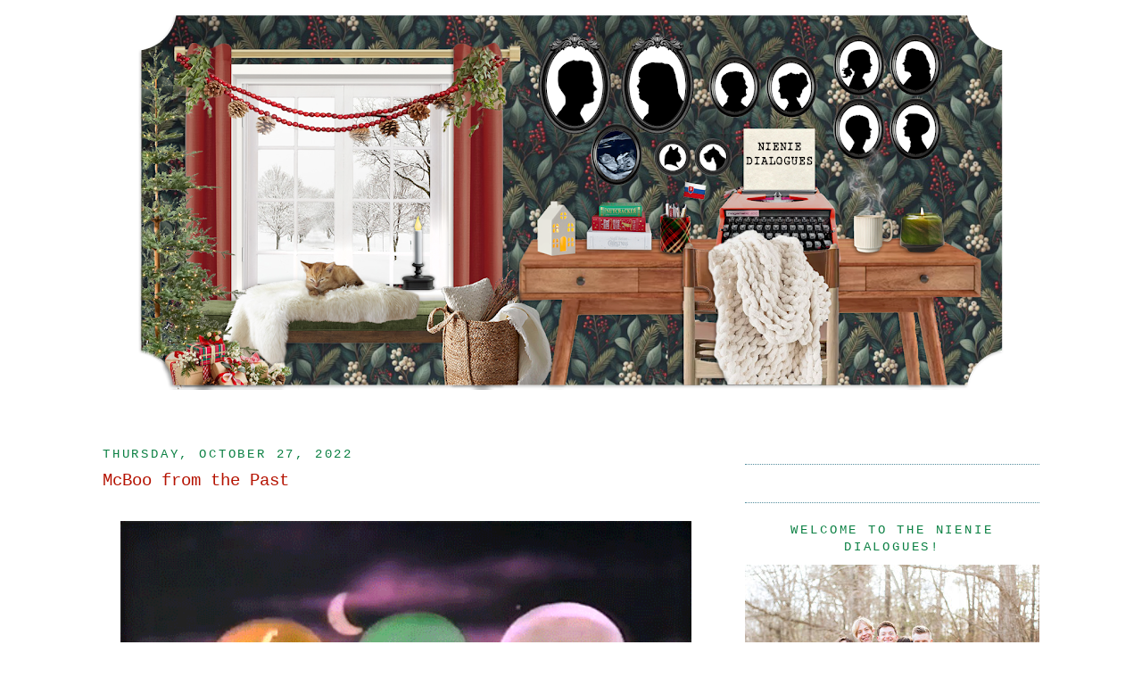

--- FILE ---
content_type: text/html; charset=UTF-8
request_url: https://www.nieniedialogues.com/2022/10/mcboo-from-past.html
body_size: 15970
content:
<!DOCTYPE html>
<html dir='ltr' xmlns='//www.w3.org/1999/xhtml' xmlns:b='//www.google.com/2005/gml/b' xmlns:data='//www.google.com/2005/gml/data' xmlns:expr='//www.google.com/2005/gml/expr'>
<head>
<link href='https://www.blogger.com/static/v1/widgets/2944754296-widget_css_bundle.css' rel='stylesheet' type='text/css'/>
<meta content='text/html; charset=UTF-8' http-equiv='Content-Type'/>
<meta content='blogger' name='generator'/>
<link href='https://www.nieniedialogues.com/favicon.ico' rel='icon' type='image/x-icon'/>
<link href='https://www.nieniedialogues.com/2022/10/mcboo-from-past.html' rel='canonical'/>
<link rel="alternate" type="application/atom+xml" title="NieNie Dialogues - Atom" href="https://www.nieniedialogues.com/feeds/posts/default" />
<link rel="alternate" type="application/rss+xml" title="NieNie Dialogues - RSS" href="https://www.nieniedialogues.com/feeds/posts/default?alt=rss" />
<link rel="service.post" type="application/atom+xml" title="NieNie Dialogues - Atom" href="https://www.blogger.com/feeds/16611152/posts/default" />

<link rel="alternate" type="application/atom+xml" title="NieNie Dialogues - Atom" href="https://www.nieniedialogues.com/feeds/5731013616672444153/comments/default" />
<!--Can't find substitution for tag [blog.ieCssRetrofitLinks]-->
<link href='https://blogger.googleusercontent.com/img/b/R29vZ2xl/AVvXsEgzl0klhcxX2BupQcNVBA9XLEEeTWc-_n4Etck_hIieYin00yLAcpQ5efnXS73lS1VIBk4kS0TZq3ScWnSQBJQKBqoxqVwzZJG1OZCdcpMTiAs0eFYgX4-1ZcwX9Xi0Fwyt8k1CCnPc2CNqGtkNBZzoXOu09bjob7ShKlQZPe4dHr1zudFtRA/w640-h480/tumblr_57898a648447a198119b9e414037cf04_58497be3_500.gif' rel='image_src'/>
<meta content='https://www.nieniedialogues.com/2022/10/mcboo-from-past.html' property='og:url'/>
<meta content='McBoo from the Past' property='og:title'/>
<meta content=' Christian and I have been known to spend hours watching   80&#39;s Halloween commercials on YouTube.   I remember so fondly watching them live ...' property='og:description'/>
<meta content='https://blogger.googleusercontent.com/img/b/R29vZ2xl/AVvXsEgzl0klhcxX2BupQcNVBA9XLEEeTWc-_n4Etck_hIieYin00yLAcpQ5efnXS73lS1VIBk4kS0TZq3ScWnSQBJQKBqoxqVwzZJG1OZCdcpMTiAs0eFYgX4-1ZcwX9Xi0Fwyt8k1CCnPc2CNqGtkNBZzoXOu09bjob7ShKlQZPe4dHr1zudFtRA/w1200-h630-p-k-no-nu/tumblr_57898a648447a198119b9e414037cf04_58497be3_500.gif' property='og:image'/>
<title>
NieNie Dialogues: McBoo from the Past
</title>
<link href='//lyndsayjohnson.webs.com/stephaniefavicon.ico' rel='shortcut icon' type='image/vnd.microsoft.icon'/>
<style type='text/css'>@font-face{font-family:'Syncopate';font-style:normal;font-weight:400;font-display:swap;src:url(//fonts.gstatic.com/s/syncopate/v24/pe0sMIuPIYBCpEV5eFdCBfe6.ttf)format('truetype');}</style>
<style id='page-skin-1' type='text/css'><!--
/*
-----------------------------------------------
Blogger Template Style
Name:     Minima
Designer: Douglas Bowman
URL:      www.stopdesign.com
Date:     26 Feb 2004
Updated by: Blogger Team
----------------------------------------------- */
/* Variable definitions
====================
<Variable name="bgcolor" description="Page Background Color"
type="color" default="#fff">
<Variable name="textcolor" description="Text Color"
type="color" default="#333">
<Variable name="linkcolor" description="Link Color"
type="color" default="#58a">
<Variable name="pagetitlecolor" description="Blog Title Color"
type="color" default="#666">
<Variable name="descriptioncolor" description="Blog Description Color"
type="color" default="#999">
<Variable name="titlecolor" description="Post Title Color"
type="color" default="#c60">
<Variable name="bordercolor" description="Border Color"
type="color" default="#ccc">
<Variable name="sidebarcolor" description="Sidebar Title Color"
type="color" default="#999">
<Variable name="sidebartextcolor" description="Sidebar Text Color"
type="color" default="#666">
<Variable name="visitedlinkcolor" description="Visited Link Color"
type="color" default="#999">
<Variable name="bodyfont" description="Text Font"
type="font" default="normal normal 100% Georgia, Serif">
<Variable name="headerfont" description="Sidebar Title Font"
type="font"
default="normal normal 78% 'Trebuchet MS',Trebuchet,Arial,Verdana,Sans-serif">
<Variable name="pagetitlefont" description="Blog Title Font"
type="font"
default="normal normal 200% Georgia, Serif">
<Variable name="descriptionfont" description="Blog Description Font"
type="font"
default="normal normal 78% 'Trebuchet MS', Trebuchet, Arial, Verdana, Sans-serif">
<Variable name="postfooterfont" description="Post Footer Font"
type="font"
default="normal normal 78% 'Trebuchet MS', Trebuchet, Arial, Verdana, Sans-serif">
<Variable name="startSide" description="Side where text starts in blog language"
type="automatic" default="left">
<Variable name="endSide" description="Side where text ends in blog language"
type="automatic" default="right">
*/
/* Use this with templates/template-twocol.html */
body {
margin:0;
color:#111111;
font:x-small Georgia Serif;
font-size/* */:/**/small;
font-size: /**/small;
text-align: center;
}
a:link {
color:#F4A900;
text-decoration:none;
}
a:visited {
color:#00b512;
text-decoration:none;
}
a:hover {
color:#B51200;
text-decoration:underline;
}
a img {
border-width:0;
}
/* Header
-----------------------------------------------
*/
#header-wrapper {
width:1000px;
margin:-5px auto 0px;
border:0px solid #ffffff;
}
#header-inner {
background-position: center;
margin-left: auto;
margin-right: auto;
}
#header {
margin: 10px;
border: 0px solid #ffffff;
text-align: center;
color:#e67c73;
}
#header h1 {
margin:0px 0px 0;
padding:0px 0px .25em;
line-height:1.2em;
text-transform:uppercase;
letter-spacing:.2em;
font: normal normal 150px Syncopate;
}
#header a {
color:#e67c73;
text-decoration:none;
}
#header a:hover {
color:#e67c73;
}
#header .description {
margin:0 0px 0px;
padding:0 0px 0px;
max-width:700px;
text-transform:uppercase;
letter-spacing:.2em;
line-height: 1.4em;
font: normal normal 105% Courier, monospace;
color: #B51200;
}
#header img {
margin-left: auto;
margin-right: auto;
}
/* Outer-Wrapper
----------------------------------------------- */
#outer-wrapper {
width: 1050px;
margin:0 auto;
padding:5px;
text-align:left;
font: normal normal 107% Courier, monospace;
}
#main-wrapper {
width: 680px;
float: left;
word-wrap: break-word; /* fix for long text breaking sidebar float in IE */
overflow: hidden;     /* fix for long non-text content breaking IE sidebar float */
}
#sidebar-wrapper {
text-align:center;
width: 330px;
float: right;
word-wrap: break-word; /* fix for long text breaking sidebar float in IE */
overflow: hidden;      /* fix for long non-text content breaking IE sidebar float */
}
/* Headings
----------------------------------------------- */
h2 {
margin:1.5em 0 .75em;
font:normal normal 101% Courier, monospace;
line-height: 1.4em;
text-transform:uppercase;
letter-spacing:.2em;
color:#0B8043;
}
/* Posts
-----------------------------------------------
*/
h2.date-header {
margin:1.5em 0 .5em;
}
.post {
margin:.5em 0 1.5em;
border-bottom:1px dotted #ffffff;
padding-bottom:1.5em;
}
.post h3 {
margin:.25em 0 0;
padding:0 0 4px;
font-size:140%;
font-weight:normal;
line-height:1.4em;
color:#B51200;
}
.post h3 a, .post h3 a:visited, .post h3 strong {
display:block;
text-decoration:none;
color:#B51200;
font-weight:normal;
}
.post h3 strong, .post h3 a:hover {
color:#111111;
}
.post-body {
margin:0 0 .75em;
line-height:1.6em;
}
.post-body blockquote {
line-height:1.3em;
}
.post-footer {
margin: .75em 0;
color:#0B8043;
text-transform:uppercase;
letter-spacing:.1em;
font: normal normal 100% 'Courier New', Courier, FreeMono, monospace;
line-height: 1.4em;
}
.comment-link {
margin-left:.6em;
}
.post img {
padding:4px;
border:1px solid #ffffff;
}
.post blockquote {
margin:1em 20px;
}
.post blockquote p {
margin:.75em 0;
}
/* Comments
----------------------------------------------- */
#comments h4 {
margin:1em 0;
font-weight: bold;
line-height: 1.4em;
text-transform:uppercase;
letter-spacing:.2em;
color: #0B8043;
}
#comments-block {
margin:1em 0 1.5em;
line-height:1.6em;
}
#comments-block .comment-author {
margin:.5em 0;
}
#comments-block .comment-body {
margin:.25em 0 0;
}
#comments-block .comment-footer {
margin:-.25em 0 2em;
line-height: 1.4em;
text-transform:uppercase;
letter-spacing:.1em;
}
#comments-block .comment-body p {
margin:0 0 .75em;
}
.deleted-comment {
font-style:italic;
color:gray;
}
#blog-pager-newer-link {
float: left;
}
#blog-pager-older-link {
float: right;
}
#blog-pager {
text-align: center;
}
.feed-links {
clear: both;
line-height: 2.5em;
}
/* Sidebar Content
----------------------------------------------- */
.sidebar {
color: #800341;
line-height: 1.5em;
}
.sidebar ul {
list-style:none;
margin:0 0 0;
padding:0 0 0;
}
.sidebar li {
margin:0;
padding-top:0;
padding-right:0;
padding-bottom:.25em;
padding-left:15px;
text-indent:-15px;
line-height:1.5em;
}
.sidebar .widget, .main .widget {
border-bottom:1px dotted #558d9e;
margin:0 0 1.5em;
padding:0 0 1.5em;
}
.main .Blog {
border-bottom-width: 0;
}
#left-split {
width: 160px;
float: left;}
#right-split {
width: 160px;
float: right;
margin-top: 8px;}
#blogherads_div, #blogherads_div a {word-wrap: normal !important;}
/* Profile
----------------------------------------------- */
.profile-img {
float: left;
margin-top: 0;
margin-right: 5px;
margin-bottom: 5px;
margin-left: 0;
padding: 4px;
border: 1px solid #ffffff;
}
.profile-data {
margin:0;
text-transform:uppercase;
letter-spacing:.1em;
font: normal normal 100% 'Courier New', Courier, FreeMono, monospace;
color: #0B8043;
font-weight: bold;
line-height: 1.6em;
}
.profile-datablock {
margin:.5em 0 .5em;
}
.profile-textblock {
margin: 0.5em 0;
line-height: 1.6em;
}
.profile-link {
font: normal normal 100% 'Courier New', Courier, FreeMono, monospace;
text-transform: uppercase;
letter-spacing: .1em;
}
/* Footer
----------------------------------------------- */
#footer {
width:990px;
clear:both;
margin:0 auto;
padding-top:15px;
line-height: 1.6em;
text-transform:uppercase;
letter-spacing:.1em;
text-align: center;
}

--></style>
<link href='//stephanienielson.webs.com/sifr.css' media='all' rel='stylesheet' type='text/css'/>
<script src='//stephanienielson.webs.com/sifr.js' type='text/javascript'></script>
<script src='//stephanienielson.webs.com/blogger-sifr.js' type='text/javascript'></script>
<script type='text/javascript'>
  var blogherads = blogherads || {};
  blogherads.adq = blogherads.adq || [];
  (function(d) {
    var bhads = d.createElement('script');
    bhads.async = true; bhads.type = 'text/javascript';
    bhads.src = '//ads.blogherads.com/68/6890/header.js';
    var node = d.getElementsByTagName('script')[0];
    node.parentNode.insertBefore(bhads, node);
  })(document);
</script>
<link href='https://www.blogger.com/dyn-css/authorization.css?targetBlogID=16611152&amp;zx=8d202ffd-89b8-4097-b27d-0312fbb9a4a5' media='none' onload='if(media!=&#39;all&#39;)media=&#39;all&#39;' rel='stylesheet'/><noscript><link href='https://www.blogger.com/dyn-css/authorization.css?targetBlogID=16611152&amp;zx=8d202ffd-89b8-4097-b27d-0312fbb9a4a5' rel='stylesheet'/></noscript>
<meta name='google-adsense-platform-account' content='ca-host-pub-1556223355139109'/>
<meta name='google-adsense-platform-domain' content='blogspot.com'/>

</head>
<body>
<div class='navbar section' id='navbar'><div class='widget Navbar' data-version='1' id='Navbar1'><script type="text/javascript">
    function setAttributeOnload(object, attribute, val) {
      if(window.addEventListener) {
        window.addEventListener('load',
          function(){ object[attribute] = val; }, false);
      } else {
        window.attachEvent('onload', function(){ object[attribute] = val; });
      }
    }
  </script>
<div id="navbar-iframe-container"></div>
<script type="text/javascript" src="https://apis.google.com/js/platform.js"></script>
<script type="text/javascript">
      gapi.load("gapi.iframes:gapi.iframes.style.bubble", function() {
        if (gapi.iframes && gapi.iframes.getContext) {
          gapi.iframes.getContext().openChild({
              url: 'https://www.blogger.com/navbar/16611152?po\x3d5731013616672444153\x26origin\x3dhttps://www.nieniedialogues.com',
              where: document.getElementById("navbar-iframe-container"),
              id: "navbar-iframe"
          });
        }
      });
    </script><script type="text/javascript">
(function() {
var script = document.createElement('script');
script.type = 'text/javascript';
script.src = '//pagead2.googlesyndication.com/pagead/js/google_top_exp.js';
var head = document.getElementsByTagName('head')[0];
if (head) {
head.appendChild(script);
}})();
</script>
</div></div>
<div id='outer-wrapper'>
<div id='wrap2'>
<!-- skip links for text browsers -->
<span id='skiplinks' style='display:none;'>
<a href='#main'>
            skip to main 
          </a>
          |
          <a href='#sidebar'>
            skip to sidebar
          </a>
</span>
<div id='header-wrapper'>
<div class='header section' id='header'><div class='widget Header' data-version='1' id='Header1'>
<div id='header-inner'>
<a href='https://www.nieniedialogues.com/' style='display: block'>
<img alt='NieNie Dialogues' height='427px; ' id='Header1_headerimg' src='https://blogger.googleusercontent.com/img/a/AVvXsEhZyYKhfwBeES_sY5NRv9OBJZsuvj4f2hIqRi6aaFTQZWc2ONLnyWB86qgKQ9yv_9H686tkcvPcRiERJNMc6Bj0RBatiTnkvDlMWYqrqbRo0ac65GAKPQ-uepD2E5_AKaakfZC0vdaODY4KSPTwo9Ja3GYhV1mCJIqYYpDuc8ld5ltt0B1EgE6CeQ=s980' style='display: block' width='980px; '/>
</a>
</div>
</div></div>
</div>
<div id='content-wrapper'>
<div id='crosscol-wrapper' style='text-align:center'>
<div class='crosscol section' id='crosscol'><div class='widget HTML' data-version='1' id='HTML4'>
<div class='widget-content'>
<div align="center">
<!-- BLOGHER ADS Begin 728x90 ad -->
<div id="skm-ad-banner-1"></div>
<script type="text/javascript">
  blogherads.adq.push(['banner', 'skm-ad-banner-1']);
</script>
<!-- BLOGHER ADS End 728x90 ad -->
</div>
<br />
<br />
</div>
<div class='clear'></div>
</div></div>
</div>
<div id='main-wrapper'>
<div class='main section' id='main'><div class='widget Blog' data-version='1' id='Blog1'>
<div class='blog-posts hfeed'>
<!--Can't find substitution for tag [defaultAdStart]-->

                          <div class="date-outer">
                        
<h2 class='date-header'>
<span>
Thursday, October 27, 2022
</span>
</h2>

                          <div class="date-posts">
                        
<div class='post-outer'>
<div class='post hentry'>
<a name='5731013616672444153'></a>
<h3 class='post-title entry-title'>
<a href='https://www.nieniedialogues.com/2022/10/mcboo-from-past.html'>
McBoo from the Past
</a>
</h3>
<div class='post-header-line-1'></div>
<div class='post-body entry-content'>
<div class="separator" style="clear: both; text-align: center;"><br /></div><div class="separator" style="clear: both; text-align: center;"><a href="https://blogger.googleusercontent.com/img/b/R29vZ2xl/AVvXsEgzl0klhcxX2BupQcNVBA9XLEEeTWc-_n4Etck_hIieYin00yLAcpQ5efnXS73lS1VIBk4kS0TZq3ScWnSQBJQKBqoxqVwzZJG1OZCdcpMTiAs0eFYgX4-1ZcwX9Xi0Fwyt8k1CCnPc2CNqGtkNBZzoXOu09bjob7ShKlQZPe4dHr1zudFtRA/s500/tumblr_57898a648447a198119b9e414037cf04_58497be3_500.gif" style="margin-left: 1em; margin-right: 1em;"><img border="0" data-original-height="375" data-original-width="500" height="480" src="https://blogger.googleusercontent.com/img/b/R29vZ2xl/AVvXsEgzl0klhcxX2BupQcNVBA9XLEEeTWc-_n4Etck_hIieYin00yLAcpQ5efnXS73lS1VIBk4kS0TZq3ScWnSQBJQKBqoxqVwzZJG1OZCdcpMTiAs0eFYgX4-1ZcwX9Xi0Fwyt8k1CCnPc2CNqGtkNBZzoXOu09bjob7ShKlQZPe4dHr1zudFtRA/w640-h480/tumblr_57898a648447a198119b9e414037cf04_58497be3_500.gif" width="640" /></a></div><div style="text-align: center;"><br /></div><div style="text-align: center;">&nbsp;Christian and I have been known to spend hours watching</div><div style="text-align: center;">&nbsp; <a href="https://www.youtube.com/watch?v=gmzI9Y4IoFU">80's Halloween commercials </a>on YouTube.&nbsp;&nbsp;</div><div style="text-align: center;">I remember so fondly watching them live with my family&nbsp;</div><div style="text-align: center;">surrounding the TV- probably watching some Disney special.</div><div style="text-align: center;">But that was back when families watched TV together,&nbsp;</div><div style="text-align: center;">commercials and all.</div><div style="text-align: center;"><br /></div><div style="text-align: center;">Then recently, I read an article that Mcdonald's was bringing back their&nbsp;</div><div style="text-align: center;">BOO BUCKETS this Halloween, and I was super excited!</div><div style="text-align: center;">Long ago, I remember going to Mcdonald's and sitting in the back seat&nbsp;</div><div style="text-align: center;">of our Suburban while Mom ordered about 40 boo buckets</div><div style="text-align: center;">for my family and cousins.</div><div style="text-align: center;"><a href="https://blogger.googleusercontent.com/img/b/R29vZ2xl/AVvXsEhrLGNHh7qTqAryYKO829bE2QDBFwcF6mg97ciHS8AQumSbupXvNT8Qi8CWW6WVUjsOl34dU_qD_SoLIA6tuhYdg56aLQCgdKF_TiG4XVE_2dHWc0_EXJPASgZ7P8wl-dTMLqpCine5DckgjOoTnuETWDxnwZ7RyRflHIa2Fn7vRLudZLuZNA/s732/KQvKSxxJRk-pYKQ6DskImA.jpg" style="margin-left: 1em; margin-right: 1em;"><img border="0" data-original-height="732" data-original-width="549" height="400" src="https://blogger.googleusercontent.com/img/b/R29vZ2xl/AVvXsEhrLGNHh7qTqAryYKO829bE2QDBFwcF6mg97ciHS8AQumSbupXvNT8Qi8CWW6WVUjsOl34dU_qD_SoLIA6tuhYdg56aLQCgdKF_TiG4XVE_2dHWc0_EXJPASgZ7P8wl-dTMLqpCine5DckgjOoTnuETWDxnwZ7RyRflHIa2Fn7vRLudZLuZNA/w300-h400/KQvKSxxJRk-pYKQ6DskImA.jpg" width="300" /></a><a href="https://blogger.googleusercontent.com/img/b/R29vZ2xl/AVvXsEg0y-MOc8f1-QegJ3AJKuBhWO5FATmJugJwYs0xc6q_f92oNxngFvTTgGLwsfr0WF2tGWB2yx9R8hxn2-e1xR5o5Xq0fOJZ2v95lEQYAFfeyIp3LtQYlKHCJki89ds6PpKuRzuaFyjJVtrkflV8bKsksbM_xe5s53ApLJUAqzBk4d-R8Qppcw/s732/Py-HUKoGQFC4WrKsrilMag.jpg" style="margin-left: 1em; margin-right: 1em;"><img border="0" data-original-height="732" data-original-width="549" height="400" src="https://blogger.googleusercontent.com/img/b/R29vZ2xl/AVvXsEg0y-MOc8f1-QegJ3AJKuBhWO5FATmJugJwYs0xc6q_f92oNxngFvTTgGLwsfr0WF2tGWB2yx9R8hxn2-e1xR5o5Xq0fOJZ2v95lEQYAFfeyIp3LtQYlKHCJki89ds6PpKuRzuaFyjJVtrkflV8bKsksbM_xe5s53ApLJUAqzBk4d-R8Qppcw/w300-h400/Py-HUKoGQFC4WrKsrilMag.jpg" width="300" /></a></div><div style="text-align: center;">I told Mr. Nielson I wanted a Boo Bucket for old times' sake.</div><div style="text-align: center;">And today he took me!</div><div style="text-align: center;">We asked if we could substitute another order of fries instead</div><div style="text-align: center;">of the hamburger/nuggets since, you know, we don't eat meat.</div><div style="text-align: center;">They said no, which is stupid, but whatever.</div><div style="text-align: center;">I ate the fries from the book bucket and reveled in the memories,</div><div style="text-align: center;">except the buckets weren't quite what they used to be...but nothing really is.</div><div style="text-align: center;">Then we drove to the dump to unload some trash.</div><div style="text-align: center;">Since we live in the country, we have to take all our garbage to&nbsp;</div><div style="text-align: center;">the dump instead of a garbage service coming to the house.</div><div style="text-align: center;">Then we gave the burger to the man who was working at the dump</div><div style="text-align: center;">&nbsp;and he was super excited to eat it.</div><div style="text-align: center;">So that worked out great.</div><div style="text-align: center;">It was a BOOtiful day.</div><div style="text-align: center;"><br /></div><div style="text-align: center;"><br /></div><div style="text-align: center;"><br /></div><div style="text-align: center;"><br /></div>
<div style='clear: both;'></div>
</div>
<div class='post-footer'>
<div class='post-footer-line post-footer-line-1'>
<span class='post-author vcard'>
Posted by
<span class='fn'>
Stephanie Aurora Clark Nielson
</span>
</span>
<span class='post-comment-link'>
</span>
</div>
<div class='post-footer-line post-footer-line-2'>
<span class='post-icons'>
<span class='item-control blog-admin pid-2125101578'>
<a href='https://www.blogger.com/post-edit.g?blogID=16611152&postID=5731013616672444153&from=pencil' title='Edit Post'>
<img alt='' class='icon-action' height='18' src='//img2.blogblog.com/img/icon18_edit_allbkg.gif' width='18'/>
</a>
</span>
</span>
<span class='post-labels'>
</span>
</div>
<div class='post-footer-line post-footer-line-3'></div>
</div>
</div>
<div class='comments' id='comments'>
<a name='comments'></a>
<div id='backlinks-container'>
<div id='Blog1_backlinks-container'>
</div>
</div>
</div>
</div>

                        </div></div>
                      
<!--Can't find substitution for tag [adEnd]-->
</div>
<div class='blog-pager' id='blog-pager'>
<span id='blog-pager-newer-link'>
<a class='blog-pager-newer-link' href='https://www.nieniedialogues.com/2022/10/a-poem-for-october.html' id='Blog1_blog-pager-newer-link' title='Newer Post'>
Newer Post
</a>
</span>
<span id='blog-pager-older-link'>
<a class='blog-pager-older-link' href='https://www.nieniedialogues.com/2022/10/my-favorite-day-in-north-carolina.html' id='Blog1_blog-pager-older-link' title='Older Post'>
Older Post
</a>
</span>
<a class='home-link' href='https://www.nieniedialogues.com/'>
Home
</a>
</div>
<div class='clear'></div>
<div class='post-feeds'>
</div>
</div><div class='widget HTML' data-version='1' id='HTML2'>
<div class='widget-content'>
<a href="//www.addthis.com/bookmark.php" target="_blank" onclick="window.open('//www.addthis.com/bookmark.php?wt=nw&pub=nienie&amp;url='+encodeURIComponent(location.href)+'&amp;title='+encodeURIComponent(document.title), 'addthis', 'scrollbars=yes,menubar=no,width=620,height=520,resizable=yes,toolbar=no,location=no,status=no,screenX=200,screenY=100,left=200,top=100'); return false;" title="Bookmark and Share"><img border="0" width="83" alt="Bookmark and Share" src="//s9.addthis.com/button0-bm.gif" height="16" /></a>
</div>
<div class='clear'></div>
</div></div>
</div>
<div id='sidebar-wrapper'>
<div class='sidebar section' id='sidebar'><div class='widget HTML' data-version='1' id='HTML29'>
<div class='widget-content'>
<br />

<!-- BLOGHER ADS Begin 300x600 ad -->
<div id="skm-ad-flexrec-1"></div>
<script type="text/javascript">
  blogherads.adq.push(['flexrec', 'skm-ad-flexrec-1']);
</script>
<!-- BLOGHER ADS End 300x600 ad -->
</div>
<div class='clear'></div>
</div><div class='widget HTML' data-version='1' id='HTML13'>
<div class='widget-content'>
<!-- BLOGHER 300x250 Supplemental Ad -->
<div id="blogherads-middle1"></div>
<script type="text/javascript">   
  blogherads.adq.push(['Middle1', 'blogherads-middle1']);
</script>
<!-- End 300x250 Supplemental Ad -->
</div>
<div class='clear'></div>
</div><div class='widget Image' data-version='1' id='Image6'>
<h2>Welcome to the NieNie Dialogues!</h2>
<div class='widget-content'>
<a href='www.nieniedialogues.com'>
<img alt='Welcome to the NieNie Dialogues!' height='236' id='Image6_img' src='https://blogger.googleusercontent.com/img/a/AVvXsEgbVop2S_74L8RBnByOL3UdAbH5LKVYJxGwginBfLPv-KrJu_PLyF9BA80hxb5OXX85bw9SgLsL2gBer-8eeGfJsz-zDwyCUUDHwD5ALPuUdKlNhy1GubLspqgoZaA-OSn883s7eg5ZERSFUiVEiKObBrS7iBgnN_m5L_jzOT5-TDx4F3DkPGqJsA=s330' width='330'/>
</a>
<br/>
<span class='caption'>Hi, I'm StephaNIE NIElson.  This is my family:</span>
</div>
<div class='clear'></div>
</div><div class='widget Image' data-version='1' id='Image8'>
<h2>Claire + Nate</h2>
<div class='widget-content'>
<a href='//'>
<img alt='Claire + Nate' height='220' id='Image8_img' src='https://blogger.googleusercontent.com/img/a/AVvXsEjb2APWsIECz4F7YRxey0QZcaeGNaANi3kmzXO35ydmu5E7vfZXg9Kq2iwgEm7j_VlJw1Pqg91fVkKX7Bl0CC4N9MQx8EvXYIqYypKV1NIcLjqoNnHv75mD7b6VGPdpxWPDkXWfst-Ww_Xr38HY3sCNhM7kliiDB67s4rMtu4MKIn-xUMc77_RBhA=s330' width='330'/>
</a>
<br/>
<span class='caption'>Married July 5th, 2025</span>
</div>
<div class='clear'></div>
</div><div class='widget Image' data-version='1' id='Image9'>
<h2>Jane Bronwyn, 22</h2>
<div class='widget-content'>
<img alt='Jane Bronwyn, 22' height='495' id='Image9_img' src='https://blogger.googleusercontent.com/img/a/AVvXsEiq0WpactK0KKzYZohi2h55GO7g4bx-kQZfdJoIIzCsPXbC03z_rLldMxXTrKJlksWetpuBieyQGfKG7UQ1Tp5yosHzImPmU-7QAy24lKusBVtnSCn3sP5uVRI4Jtcp2zgq8_AX09iC98_mtRFCH5x1L5-g_2KYag0sZlANu_worGonoBgjoju6EA=s495' width='330'/>
<br/>
<span class='caption'>Barre3 Studio Manager & Studying Business at BYU </span>
</div>
<div class='clear'></div>
</div><div class='widget Image' data-version='1' id='Image11'>
<h2>Oliver Christian, 20</h2>
<div class='widget-content'>
<img alt='Oliver Christian, 20' height='462' id='Image11_img' src='https://blogger.googleusercontent.com/img/a/AVvXsEggfAV-vWy6J4TXbmRnIOHJxMSkd_SNm5OYIGBsWBccM9zHtOB0SefxSagQeTQx5KgtLD4CeUaiUPa4405aGQ_ATyYgIkeYUP7tJCLLXshA-LudKqGc0NECYcLZFsUZDfGO84dL5qbqWpHN_OzWEAwJVnW4ikdx4FTABNO69JsokNBB08Rgs7HTnA=s462' width='330'/>
<br/>
<span class='caption'>BYU-Idaho</span>
</div>
<div class='clear'></div>
</div><div class='widget Image' data-version='1' id='Image12'>
<h2>Nicholas "Gigs" Jones, 19</h2>
<div class='widget-content'>
<a href='//'>
<img alt='Nicholas "Gigs" Jones, 19' height='248' id='Image12_img' src='https://blogger.googleusercontent.com/img/a/AVvXsEjvKmPIDY3CcNZTH6p-hXvM5xG2IihSN689GdR76-jb8YwoEGUSc0ib2Mrf0edVjLUWyua3NpTQHhQhGR9PAfVFQbKFw8Fqg5WaBWeH9HPWMg1UDpvUBPNwpiaKbBIrOVq_k5bdeCScF7G7YOJaB1NDArgOj1EA6fxSTUMffp0jZm4W66eBQ5m1fA=s330' width='330'/>
</a>
<br/>
<span class='caption'>Serving a two year mission in the Czech/Slovak area </span>
</div>
<div class='clear'></div>
</div><div class='widget Image' data-version='1' id='Image13'>
<h2>Charlotte Christiansdatter, 13</h2>
<div class='widget-content'>
<a href='//'>
<img alt='Charlotte Christiansdatter, 13' height='501' id='Image13_img' src='https://blogger.googleusercontent.com/img/a/AVvXsEjWj6byvi7B83uTd5qs0xMgGL0eKUXpQk9nVtNqVmx_HJI4evsXUmZ6uGy7MC1EoaQtoAp42xLsd2MhQvthmDaWkmCPeM4KsTi682eTzfjE5zJWNjcx-KtdVX2FLyKatEqREi4DgBl3HZTPe-cSo1LnAbFWLJHHSi7c11rYCAzHIss1DFYWutvh7Q=s501' width='330'/>
</a>
<br/>
<span class='caption'>8th Grade</span>
</div>
<div class='clear'></div>
</div><div class='widget Image' data-version='1' id='Image10'>
<h2>Nielson Baby Girl</h2>
<div class='widget-content'>
<img alt='Nielson Baby Girl' height='228' id='Image10_img' src='https://blogger.googleusercontent.com/img/a/AVvXsEjpk9ygn98HPibH7OJod4UmaMOBUA1CHU1DcgjD1jVB7GGRYDG0ofLjTgJ7SXMD2unYVXrhlKcQbtHKLsdXE_ySwGCR8wMXFznY6q-VNgKidFN2pljrPt8ygeZFG3IjATi8qAI_zzjYkqEzxwPV_MxT9I7_vLxLFc5ek_O--uHGTKwNaXp0ndwq7Q=s330' width='330'/>
<br/>
<span class='caption'>Coming January 2026</span>
</div>
<div class='clear'></div>
</div><div class='widget Image' data-version='1' id='Image3'>
<h2>Angus, 8</h2>
<div class='widget-content'>
<a href='//'>
<img alt='Angus, 8' height='286' id='Image3_img' src='https://blogger.googleusercontent.com/img/a/AVvXsEhAkddvST1HWTHwBGt5SRDVnA04YxhJITVv-X0Vcj8K1n3Yuq608fWE5f3_0bpAbi8FYEHeRdDZIKE7e5gTMibTYqnqLegWW_WQUG94V2KG5v1Lp_YZxdHqSM7bcRlHEYBN5bGswq2938CH0cxFuCh0bLXlsQXxtOLZU3IDZqf387Iyb9pB8vUeZA=s330' width='330'/>
</a>
<br/>
<span class='caption'>Our Giant Schnauzer</span>
</div>
<div class='clear'></div>
</div><div class='widget Image' data-version='1' id='Image15'>
<h2>Kitty, 1</h2>
<div class='widget-content'>
<img alt='Kitty, 1' height='331' id='Image15_img' src='https://blogger.googleusercontent.com/img/a/AVvXsEh2vVztOkwyV3pUIY0NngvcqKICuxf0bHvgqfwUeGmAIBSpR_STrogmZ1eoclIVaT9eCjF-GQ4D5hPZe2mjLRgu90rRWUm82s_wYWDlnB_53-lU1zlTThSfYkqkFYrGImJCA3jtLUtD62V1BlWqWORHoSf9DKnIBl7aN5p3Qpi1tCDRsJouMwcnkQ=s331' width='330'/>
<br/>
<span class='caption'>The cat we found in the road coming home from church one day.</span>
</div>
<div class='clear'></div>
</div><div class='widget HTML' data-version='1' id='HTML7'>
<h2 class='title'>I'm on Instagram!</h2>
<div class='widget-content'>
<!-- SnapWidget -->
<iframe src="https://snapwidget.com/embed/1089875" class="snapwidget-widget" allowtransparency="true" frameborder="0" scrolling="no" style="border:none; overflow:hidden;  width:315px; height:289.9966666666666px" title="Posts from Instagram"></iframe>
</div>
<div class='clear'></div>
</div><div class='widget Image' data-version='1' id='Image16'>
<h2>Homestead Beef</h2>
<div class='widget-content'>
<a href='https://www.meatsuite.com/farm/homestead-beef-nc/all%20products/R1b4bTYJpHIJNZw1LszEpR94b'>
<img alt='Homestead Beef' height='190' id='Image16_img' src='https://blogger.googleusercontent.com/img/a/AVvXsEgOfSdRJlXMiTI_ONHp6D-lPJFlnQFw2GHn1Ah0LcmlyDcF7vQDGmmTDmEniZItj6woxSJ9fTVbbfdoqsgTaH4_2ecDNU7R4GC8y6QHketh2xxIOiCxzBCEA7hF_ip61PF1UEMcdkIg6lWfOPKh1wM6_fh-CbAmzoikJ4qUV1_lq_6HkPLPCS8g=s330' width='330'/>
</a>
<br/>
<span class='caption'>From our farm to your table!  Order your box!</span>
</div>
<div class='clear'></div>
</div><div class='widget Image' data-version='1' id='Image18'>
<h2>BovIQ</h2>
<div class='widget-content'>
<a href='http://boviq.com.s3-website-us-east-1.amazonaws.com/'>
<img alt='BovIQ' height='63' id='Image18_img' src='https://blogger.googleusercontent.com/img/a/AVvXsEhNlbNGqzUhffiWB6Q1CPP6fTAqJDKWca6T2PjcFm017Px7Ac_wuHoRlH2b7lUCXeSdvTfz2sZZsf5rSlUW6dGJdD05L9zTtGtBnIhliEYV081EJMMPmgEBrqJQUov1eEDvqVtwWSZUAO5zfigGWKFYG3nYPNXJXpfCs5XKO-9GT0CEITxEszoZwg=s330' width='330'/>
</a>
<br/>
<span class='caption'>Christian's mobile app that improves your cattle and the land!</span>
</div>
<div class='clear'></div>
</div><div class='widget Image' data-version='1' id='Image7'>
<h2>A collection of interviews and family videos:</h2>
<div class='widget-content'>
<a href='//nieniedialogues.blogspot.com/2014/01/nies-videos.html'>
<img alt='A collection of interviews and family videos:' height='359' id='Image7_img' src='https://blogger.googleusercontent.com/img/a/AVvXsEgqCHrGWOVucU_uSSNO3vtdkTvUHUgTnbJQKaOOwokpvspkM5AiSNOMgJ_lCnJTngbQ6im45PCUmqEeSCXAUVN3oMrKIJAfhoOJNDZhzkq45luyW1BPbdCH3Gua1MhPB0AS7p-kdi9Y6dLe0LArNIHj-WPQVSBOp8TqC5aoowM1L3dTl2r5sK0o=s359' width='330'/>
</a>
<br/>
</div>
<div class='clear'></div>
</div><div class='widget Image' data-version='1' id='Image4'>
<h2>
Introducing my book, and a NEW YORK TIMES BESTSELLER:
</h2>
<div class='widget-content'>
<a href='//www.amazon.com/gp/product/1401341799/ref=s9_simh_gw_p14_d0_i1?pf_rd_m=ATVPDKIKX0DER&pf_rd_s=center-2&pf_rd_r=15MF54Q9VC47H16J7WKY&pf_rd_t=101&pf_rd_p=1389517282&pf_rd_i=507846'>
<img alt='Introducing my book, and a NEW YORK TIMES BESTSELLER:' height='325' id='Image4_img' src='https://blogger.googleusercontent.com/img/b/R29vZ2xl/AVvXsEgZHajWQ6ptgQPrOSdrDSsX_y3IihAEDjvz_Yx_yFuo7jiJznktr4uJxDf-2jZs3UOOwEXpvw9GifpdQy7aA5JMk3XhVQ_t7RWu8mZBusK5oNVPLP9dt_DXzdT2SGyqJ7fUdkLb/s325/Use+this+mock+2.jpg' width='217'/>
</a>
<br/>
<span class='caption'>
<a href="//www.amazon.com/Heaven-Here-Incredible-Triumph-Everyday/dp/1401341799/ref=sr_1_1?ie=UTF8&amp;qid=1320850927&amp;sr=8-1">AMAZON</a>  or <a href="//www.barnesandnoble.com/w/heaven-is-here-stephanie-nielson/1104239810?ean=9781401341794&amp;itm=1&amp;usri=heaven%252bis%252bhere"> BARNES AND NOBLE</a>  or  <a href="//itunes.apple.com/us/book/heaven-is-here/id475354045?mt=11">iTunes</a><blockquote></blockquote>
</span>
</div>
<div class='clear'></div>
</div><div class='widget HTML' data-version='1' id='HTML11'>
<div class='widget-content'>
<div align="center">

<!-- BLOGHER 160x600 Supplemental Ad -->
<div id="blogherads-middle"></div>
<script type="text/javascript">
  blogherads.adq.push(['Middle', 'blogherads-middle']);
</script>
<!-- End 160x600 Supplemental Ad -->

</div>
</div>
<div class='clear'></div>
</div><div class='widget Image' data-version='1' id='Image1'>
<h2>WE BELONG TO THE CHURCH OF JESUS CHRIST OF LATTER-DAY SAINTS</h2>
<div class='widget-content'>
<a href='https://www.churchofjesuschrist.org/comeuntochrist'>
<img alt='WE BELONG TO THE CHURCH OF JESUS CHRIST OF LATTER-DAY SAINTS' height='248' id='Image1_img' src='https://blogger.googleusercontent.com/img/a/AVvXsEiEBtzU518OlgP8qGGh-6zQxrkj1SRfbkxNbTFq4h-pFa-qUVPohbTj4SHDxGmcEsf8OjODeFyyEA7GlzOXlpUdvgN5zr_NzNq-TjY_F-XqCBQYouX0Lwi0o2Arw5pLB3fJc1g0yAj62IF_I2bibdtKD0--Psfktfq8i1mH_0dDexV2VtnjGTAa=s330' width='330'/>
</a>
<br/>
</div>
<div class='clear'></div>
</div><div class='widget Image' data-version='1' id='Image5'>
<h2>Watch My New Life video:</h2>
<div class='widget-content'>
<a href='https://youtu.be/KHDvxPjsm8E'>
<img alt='Watch My New Life video:' height='330' id='Image5_img' src='https://blogger.googleusercontent.com/img/b/R29vZ2xl/AVvXsEhu4VVwpZMge675IBLdj4WSIUpkdESPWbxOzAUFcEw95UQW6ZZrfJsf3eWGo2-P8Nb67Tmwmuyqv6O8Ksu_aTl4vGwk7tVoQVYxpYWJTeDKlcJXIdJ2Pf6fDZY7ohR3SpdDenHY/s330/resize.JPG' width='220'/>
</a>
<br/>
</div>
<div class='clear'></div>
</div><div class='widget Image' data-version='1' id='Image14'>
<h2>Watch our Burn Documentary Short:</h2>
<div class='widget-content'>
<a href='https://youtu.be/zOMC9XzLqEY'>
<img alt='Watch our Burn Documentary Short:' height='223' id='Image14_img' src='https://blogger.googleusercontent.com/img/b/R29vZ2xl/AVvXsEjUaC2pCIr96BAyfvYMv7hTJwSB8CL54UOFVlGvfCFqQ5MbMFDKT70SoBPLLTexxH44jRb6waBV3voKpWp8V8YC7d7Gcj6WK61LQO8UdI68EHarU5yvrPCDWUCDbX3EtatDL6c6/s1600/F5eH5d8HQWyM16iN5tHWqg.jpg' width='330'/>
</a>
<br/>
<span class='caption'>Arizona Burn Center</span>
</div>
<div class='clear'></div>
</div><div class='widget Image' data-version='1' id='Image2'>
<h2>Into the Archives:</h2>
<div class='widget-content'>
<a href='//'>
<img alt='Into the Archives:' height='192' id='Image2_img' src='https://blogger.googleusercontent.com/img/b/R29vZ2xl/AVvXsEhhBZvqhLyXOJ-cG3DbQ9Lf_1nOPsv7Gp2LHkeexfs6PqM2SI4AVTUezl3jh1uEgijs53LNJWmjk96tszWlrv_2Xgc3-czypAWhufRoZtc21gSiQgzKU3VSIkSl4j0chaVXiPvA/s218/ticket2.JPG' width='218'/>
</a>
<br/>
<span class='caption'>Over TWENTY years worth of posts!  But please excuse the mess, some posts are under construction and currently unavailable to read.</span>
</div>
<div class='clear'></div>
</div><div class='widget BlogArchive' data-version='1' id='BlogArchive2'>
<div class='widget-content'>
<div id='ArchiveList'>
<div id='BlogArchive2_ArchiveList'>
<select id='BlogArchive2_ArchiveMenu'>
<option value=''>
</option>
<option value='https://www.nieniedialogues.com/2025/11/'>November 2025 (21)</option>
<option value='https://www.nieniedialogues.com/2025/10/'>October 2025 (28)</option>
<option value='https://www.nieniedialogues.com/2025/09/'>September 2025 (23)</option>
<option value='https://www.nieniedialogues.com/2025/08/'>August 2025 (26)</option>
<option value='https://www.nieniedialogues.com/2025/07/'>July 2025 (26)</option>
<option value='https://www.nieniedialogues.com/2025/06/'>June 2025 (28)</option>
<option value='https://www.nieniedialogues.com/2025/05/'>May 2025 (29)</option>
<option value='https://www.nieniedialogues.com/2025/04/'>April 2025 (30)</option>
<option value='https://www.nieniedialogues.com/2025/03/'>March 2025 (30)</option>
<option value='https://www.nieniedialogues.com/2025/02/'>February 2025 (28)</option>
<option value='https://www.nieniedialogues.com/2025/01/'>January 2025 (30)</option>
<option value='https://www.nieniedialogues.com/2024/12/'>December 2024 (31)</option>
<option value='https://www.nieniedialogues.com/2024/11/'>November 2024 (29)</option>
<option value='https://www.nieniedialogues.com/2024/10/'>October 2024 (31)</option>
<option value='https://www.nieniedialogues.com/2024/09/'>September 2024 (27)</option>
<option value='https://www.nieniedialogues.com/2024/08/'>August 2024 (30)</option>
<option value='https://www.nieniedialogues.com/2024/07/'>July 2024 (30)</option>
<option value='https://www.nieniedialogues.com/2024/06/'>June 2024 (30)</option>
<option value='https://www.nieniedialogues.com/2024/05/'>May 2024 (30)</option>
<option value='https://www.nieniedialogues.com/2024/04/'>April 2024 (30)</option>
<option value='https://www.nieniedialogues.com/2024/03/'>March 2024 (29)</option>
<option value='https://www.nieniedialogues.com/2024/02/'>February 2024 (27)</option>
<option value='https://www.nieniedialogues.com/2024/01/'>January 2024 (30)</option>
<option value='https://www.nieniedialogues.com/2023/12/'>December 2023 (30)</option>
<option value='https://www.nieniedialogues.com/2023/11/'>November 2023 (28)</option>
<option value='https://www.nieniedialogues.com/2023/10/'>October 2023 (27)</option>
<option value='https://www.nieniedialogues.com/2023/09/'>September 2023 (26)</option>
<option value='https://www.nieniedialogues.com/2023/08/'>August 2023 (29)</option>
<option value='https://www.nieniedialogues.com/2023/07/'>July 2023 (30)</option>
<option value='https://www.nieniedialogues.com/2023/06/'>June 2023 (27)</option>
<option value='https://www.nieniedialogues.com/2023/05/'>May 2023 (29)</option>
<option value='https://www.nieniedialogues.com/2023/04/'>April 2023 (30)</option>
<option value='https://www.nieniedialogues.com/2023/03/'>March 2023 (31)</option>
<option value='https://www.nieniedialogues.com/2023/02/'>February 2023 (28)</option>
<option value='https://www.nieniedialogues.com/2023/01/'>January 2023 (31)</option>
<option value='https://www.nieniedialogues.com/2022/12/'>December 2022 (31)</option>
<option value='https://www.nieniedialogues.com/2022/11/'>November 2022 (28)</option>
<option value='https://www.nieniedialogues.com/2022/10/'>October 2022 (30)</option>
<option value='https://www.nieniedialogues.com/2022/09/'>September 2022 (22)</option>
<option value='https://www.nieniedialogues.com/2022/08/'>August 2022 (27)</option>
<option value='https://www.nieniedialogues.com/2022/07/'>July 2022 (26)</option>
<option value='https://www.nieniedialogues.com/2022/06/'>June 2022 (26)</option>
<option value='https://www.nieniedialogues.com/2022/05/'>May 2022 (24)</option>
<option value='https://www.nieniedialogues.com/2022/04/'>April 2022 (21)</option>
<option value='https://www.nieniedialogues.com/2022/03/'>March 2022 (23)</option>
<option value='https://www.nieniedialogues.com/2022/02/'>February 2022 (21)</option>
<option value='https://www.nieniedialogues.com/2022/01/'>January 2022 (17)</option>
<option value='https://www.nieniedialogues.com/2021/12/'>December 2021 (22)</option>
<option value='https://www.nieniedialogues.com/2021/11/'>November 2021 (23)</option>
<option value='https://www.nieniedialogues.com/2021/10/'>October 2021 (20)</option>
<option value='https://www.nieniedialogues.com/2021/09/'>September 2021 (20)</option>
<option value='https://www.nieniedialogues.com/2021/08/'>August 2021 (17)</option>
<option value='https://www.nieniedialogues.com/2021/07/'>July 2021 (17)</option>
<option value='https://www.nieniedialogues.com/2021/06/'>June 2021 (23)</option>
<option value='https://www.nieniedialogues.com/2021/05/'>May 2021 (24)</option>
<option value='https://www.nieniedialogues.com/2021/04/'>April 2021 (21)</option>
<option value='https://www.nieniedialogues.com/2021/03/'>March 2021 (11)</option>
<option value='https://www.nieniedialogues.com/2021/02/'>February 2021 (17)</option>
<option value='https://www.nieniedialogues.com/2021/01/'>January 2021 (20)</option>
<option value='https://www.nieniedialogues.com/2020/12/'>December 2020 (23)</option>
<option value='https://www.nieniedialogues.com/2020/11/'>November 2020 (19)</option>
<option value='https://www.nieniedialogues.com/2020/10/'>October 2020 (22)</option>
<option value='https://www.nieniedialogues.com/2020/09/'>September 2020 (23)</option>
<option value='https://www.nieniedialogues.com/2020/08/'>August 2020 (21)</option>
<option value='https://www.nieniedialogues.com/2020/07/'>July 2020 (21)</option>
<option value='https://www.nieniedialogues.com/2020/06/'>June 2020 (18)</option>
<option value='https://www.nieniedialogues.com/2020/05/'>May 2020 (20)</option>
<option value='https://www.nieniedialogues.com/2020/04/'>April 2020 (23)</option>
<option value='https://www.nieniedialogues.com/2020/03/'>March 2020 (21)</option>
<option value='https://www.nieniedialogues.com/2020/02/'>February 2020 (19)</option>
<option value='https://www.nieniedialogues.com/2020/01/'>January 2020 (24)</option>
<option value='https://www.nieniedialogues.com/2019/12/'>December 2019 (28)</option>
<option value='https://www.nieniedialogues.com/2019/11/'>November 2019 (20)</option>
<option value='https://www.nieniedialogues.com/2019/10/'>October 2019 (21)</option>
<option value='https://www.nieniedialogues.com/2019/09/'>September 2019 (21)</option>
<option value='https://www.nieniedialogues.com/2019/08/'>August 2019 (22)</option>
<option value='https://www.nieniedialogues.com/2019/07/'>July 2019 (22)</option>
<option value='https://www.nieniedialogues.com/2019/06/'>June 2019 (20)</option>
<option value='https://www.nieniedialogues.com/2019/05/'>May 2019 (19)</option>
<option value='https://www.nieniedialogues.com/2019/04/'>April 2019 (22)</option>
<option value='https://www.nieniedialogues.com/2019/03/'>March 2019 (22)</option>
<option value='https://www.nieniedialogues.com/2019/02/'>February 2019 (20)</option>
<option value='https://www.nieniedialogues.com/2019/01/'>January 2019 (22)</option>
<option value='https://www.nieniedialogues.com/2018/12/'>December 2018 (21)</option>
<option value='https://www.nieniedialogues.com/2018/11/'>November 2018 (20)</option>
<option value='https://www.nieniedialogues.com/2018/10/'>October 2018 (19)</option>
<option value='https://www.nieniedialogues.com/2018/09/'>September 2018 (15)</option>
<option value='https://www.nieniedialogues.com/2018/08/'>August 2018 (23)</option>
<option value='https://www.nieniedialogues.com/2018/07/'>July 2018 (22)</option>
<option value='https://www.nieniedialogues.com/2018/06/'>June 2018 (19)</option>
<option value='https://www.nieniedialogues.com/2018/05/'>May 2018 (23)</option>
<option value='https://www.nieniedialogues.com/2018/04/'>April 2018 (21)</option>
<option value='https://www.nieniedialogues.com/2018/03/'>March 2018 (23)</option>
<option value='https://www.nieniedialogues.com/2018/02/'>February 2018 (18)</option>
<option value='https://www.nieniedialogues.com/2018/01/'>January 2018 (24)</option>
<option value='https://www.nieniedialogues.com/2017/12/'>December 2017 (29)</option>
<option value='https://www.nieniedialogues.com/2017/11/'>November 2017 (21)</option>
<option value='https://www.nieniedialogues.com/2017/10/'>October 2017 (22)</option>
<option value='https://www.nieniedialogues.com/2017/09/'>September 2017 (20)</option>
<option value='https://www.nieniedialogues.com/2017/08/'>August 2017 (23)</option>
<option value='https://www.nieniedialogues.com/2017/07/'>July 2017 (21)</option>
<option value='https://www.nieniedialogues.com/2017/06/'>June 2017 (22)</option>
<option value='https://www.nieniedialogues.com/2017/05/'>May 2017 (22)</option>
<option value='https://www.nieniedialogues.com/2017/04/'>April 2017 (20)</option>
<option value='https://www.nieniedialogues.com/2017/03/'>March 2017 (23)</option>
<option value='https://www.nieniedialogues.com/2017/02/'>February 2017 (19)</option>
<option value='https://www.nieniedialogues.com/2017/01/'>January 2017 (22)</option>
<option value='https://www.nieniedialogues.com/2016/12/'>December 2016 (26)</option>
<option value='https://www.nieniedialogues.com/2016/11/'>November 2016 (20)</option>
<option value='https://www.nieniedialogues.com/2016/10/'>October 2016 (21)</option>
<option value='https://www.nieniedialogues.com/2016/09/'>September 2016 (20)</option>
<option value='https://www.nieniedialogues.com/2016/08/'>August 2016 (23)</option>
<option value='https://www.nieniedialogues.com/2016/07/'>July 2016 (20)</option>
<option value='https://www.nieniedialogues.com/2016/06/'>June 2016 (22)</option>
<option value='https://www.nieniedialogues.com/2016/05/'>May 2016 (22)</option>
<option value='https://www.nieniedialogues.com/2016/04/'>April 2016 (21)</option>
<option value='https://www.nieniedialogues.com/2016/03/'>March 2016 (24)</option>
<option value='https://www.nieniedialogues.com/2016/02/'>February 2016 (21)</option>
<option value='https://www.nieniedialogues.com/2016/01/'>January 2016 (21)</option>
<option value='https://www.nieniedialogues.com/2015/12/'>December 2015 (26)</option>
<option value='https://www.nieniedialogues.com/2015/11/'>November 2015 (17)</option>
<option value='https://www.nieniedialogues.com/2015/10/'>October 2015 (19)</option>
<option value='https://www.nieniedialogues.com/2015/09/'>September 2015 (21)</option>
<option value='https://www.nieniedialogues.com/2015/08/'>August 2015 (8)</option>
<option value='https://www.nieniedialogues.com/2015/07/'>July 2015 (2)</option>
<option value='https://www.nieniedialogues.com/2015/06/'>June 2015 (6)</option>
<option value='https://www.nieniedialogues.com/2015/05/'>May 2015 (2)</option>
<option value='https://www.nieniedialogues.com/2015/03/'>March 2015 (3)</option>
<option value='https://www.nieniedialogues.com/2015/02/'>February 2015 (2)</option>
<option value='https://www.nieniedialogues.com/2015/01/'>January 2015 (1)</option>
<option value='https://www.nieniedialogues.com/2014/12/'>December 2014 (4)</option>
<option value='https://www.nieniedialogues.com/2014/11/'>November 2014 (2)</option>
<option value='https://www.nieniedialogues.com/2014/10/'>October 2014 (3)</option>
<option value='https://www.nieniedialogues.com/2014/09/'>September 2014 (3)</option>
<option value='https://www.nieniedialogues.com/2014/08/'>August 2014 (4)</option>
<option value='https://www.nieniedialogues.com/2014/06/'>June 2014 (3)</option>
<option value='https://www.nieniedialogues.com/2014/05/'>May 2014 (2)</option>
<option value='https://www.nieniedialogues.com/2014/04/'>April 2014 (2)</option>
<option value='https://www.nieniedialogues.com/2014/02/'>February 2014 (1)</option>
<option value='https://www.nieniedialogues.com/2014/01/'>January 2014 (3)</option>
<option value='https://www.nieniedialogues.com/2013/11/'>November 2013 (3)</option>
<option value='https://www.nieniedialogues.com/2013/10/'>October 2013 (2)</option>
<option value='https://www.nieniedialogues.com/2013/09/'>September 2013 (1)</option>
<option value='https://www.nieniedialogues.com/2013/08/'>August 2013 (4)</option>
<option value='https://www.nieniedialogues.com/2013/06/'>June 2013 (2)</option>
<option value='https://www.nieniedialogues.com/2013/05/'>May 2013 (2)</option>
<option value='https://www.nieniedialogues.com/2013/04/'>April 2013 (3)</option>
<option value='https://www.nieniedialogues.com/2013/03/'>March 2013 (3)</option>
<option value='https://www.nieniedialogues.com/2013/02/'>February 2013 (1)</option>
<option value='https://www.nieniedialogues.com/2013/01/'>January 2013 (2)</option>
<option value='https://www.nieniedialogues.com/2012/12/'>December 2012 (3)</option>
<option value='https://www.nieniedialogues.com/2012/11/'>November 2012 (1)</option>
<option value='https://www.nieniedialogues.com/2012/10/'>October 2012 (2)</option>
<option value='https://www.nieniedialogues.com/2012/09/'>September 2012 (4)</option>
<option value='https://www.nieniedialogues.com/2012/08/'>August 2012 (4)</option>
<option value='https://www.nieniedialogues.com/2012/07/'>July 2012 (2)</option>
<option value='https://www.nieniedialogues.com/2012/06/'>June 2012 (2)</option>
<option value='https://www.nieniedialogues.com/2012/05/'>May 2012 (4)</option>
<option value='https://www.nieniedialogues.com/2012/04/'>April 2012 (2)</option>
<option value='https://www.nieniedialogues.com/2012/03/'>March 2012 (5)</option>
<option value='https://www.nieniedialogues.com/2012/02/'>February 2012 (1)</option>
<option value='https://www.nieniedialogues.com/2011/12/'>December 2011 (1)</option>
<option value='https://www.nieniedialogues.com/2011/11/'>November 2011 (4)</option>
<option value='https://www.nieniedialogues.com/2011/10/'>October 2011 (2)</option>
<option value='https://www.nieniedialogues.com/2011/09/'>September 2011 (2)</option>
<option value='https://www.nieniedialogues.com/2011/08/'>August 2011 (4)</option>
<option value='https://www.nieniedialogues.com/2011/05/'>May 2011 (1)</option>
<option value='https://www.nieniedialogues.com/2011/03/'>March 2011 (2)</option>
<option value='https://www.nieniedialogues.com/2011/02/'>February 2011 (1)</option>
<option value='https://www.nieniedialogues.com/2011/01/'>January 2011 (3)</option>
<option value='https://www.nieniedialogues.com/2010/12/'>December 2010 (3)</option>
<option value='https://www.nieniedialogues.com/2010/11/'>November 2010 (1)</option>
<option value='https://www.nieniedialogues.com/2010/10/'>October 2010 (2)</option>
<option value='https://www.nieniedialogues.com/2010/09/'>September 2010 (6)</option>
<option value='https://www.nieniedialogues.com/2010/08/'>August 2010 (3)</option>
<option value='https://www.nieniedialogues.com/2010/07/'>July 2010 (2)</option>
<option value='https://www.nieniedialogues.com/2010/06/'>June 2010 (4)</option>
<option value='https://www.nieniedialogues.com/2010/05/'>May 2010 (3)</option>
<option value='https://www.nieniedialogues.com/2010/04/'>April 2010 (2)</option>
<option value='https://www.nieniedialogues.com/2010/03/'>March 2010 (4)</option>
<option value='https://www.nieniedialogues.com/2010/02/'>February 2010 (3)</option>
<option value='https://www.nieniedialogues.com/2010/01/'>January 2010 (2)</option>
<option value='https://www.nieniedialogues.com/2009/11/'>November 2009 (5)</option>
<option value='https://www.nieniedialogues.com/2009/10/'>October 2009 (3)</option>
<option value='https://www.nieniedialogues.com/2009/09/'>September 2009 (4)</option>
<option value='https://www.nieniedialogues.com/2009/08/'>August 2009 (8)</option>
<option value='https://www.nieniedialogues.com/2009/07/'>July 2009 (2)</option>
<option value='https://www.nieniedialogues.com/2009/06/'>June 2009 (3)</option>
<option value='https://www.nieniedialogues.com/2009/05/'>May 2009 (1)</option>
<option value='https://www.nieniedialogues.com/2009/04/'>April 2009 (1)</option>
<option value='https://www.nieniedialogues.com/2009/02/'>February 2009 (1)</option>
<option value='https://www.nieniedialogues.com/2009/01/'>January 2009 (5)</option>
<option value='https://www.nieniedialogues.com/2008/12/'>December 2008 (1)</option>
<option value='https://www.nieniedialogues.com/2008/10/'>October 2008 (3)</option>
<option value='https://www.nieniedialogues.com/2008/09/'>September 2008 (2)</option>
<option value='https://www.nieniedialogues.com/2008/08/'>August 2008 (5)</option>
<option value='https://www.nieniedialogues.com/2008/07/'>July 2008 (3)</option>
<option value='https://www.nieniedialogues.com/2008/06/'>June 2008 (6)</option>
<option value='https://www.nieniedialogues.com/2008/05/'>May 2008 (11)</option>
<option value='https://www.nieniedialogues.com/2008/04/'>April 2008 (7)</option>
<option value='https://www.nieniedialogues.com/2008/03/'>March 2008 (6)</option>
<option value='https://www.nieniedialogues.com/2008/02/'>February 2008 (3)</option>
<option value='https://www.nieniedialogues.com/2008/01/'>January 2008 (6)</option>
<option value='https://www.nieniedialogues.com/2007/12/'>December 2007 (1)</option>
<option value='https://www.nieniedialogues.com/2007/11/'>November 2007 (2)</option>
<option value='https://www.nieniedialogues.com/2007/10/'>October 2007 (3)</option>
<option value='https://www.nieniedialogues.com/2007/09/'>September 2007 (2)</option>
<option value='https://www.nieniedialogues.com/2007/08/'>August 2007 (3)</option>
<option value='https://www.nieniedialogues.com/2007/07/'>July 2007 (2)</option>
<option value='https://www.nieniedialogues.com/2007/06/'>June 2007 (2)</option>
<option value='https://www.nieniedialogues.com/2007/05/'>May 2007 (6)</option>
<option value='https://www.nieniedialogues.com/2007/04/'>April 2007 (4)</option>
<option value='https://www.nieniedialogues.com/2007/03/'>March 2007 (1)</option>
<option value='https://www.nieniedialogues.com/2007/02/'>February 2007 (1)</option>
<option value='https://www.nieniedialogues.com/2007/01/'>January 2007 (3)</option>
<option value='https://www.nieniedialogues.com/2006/12/'>December 2006 (3)</option>
<option value='https://www.nieniedialogues.com/2006/11/'>November 2006 (5)</option>
<option value='https://www.nieniedialogues.com/2006/10/'>October 2006 (1)</option>
<option value='https://www.nieniedialogues.com/2006/09/'>September 2006 (2)</option>
<option value='https://www.nieniedialogues.com/2006/08/'>August 2006 (2)</option>
<option value='https://www.nieniedialogues.com/2006/07/'>July 2006 (1)</option>
<option value='https://www.nieniedialogues.com/2006/06/'>June 2006 (4)</option>
<option value='https://www.nieniedialogues.com/2006/05/'>May 2006 (2)</option>
<option value='https://www.nieniedialogues.com/2006/04/'>April 2006 (4)</option>
<option value='https://www.nieniedialogues.com/2006/03/'>March 2006 (3)</option>
<option value='https://www.nieniedialogues.com/2006/02/'>February 2006 (3)</option>
<option value='https://www.nieniedialogues.com/2006/01/'>January 2006 (4)</option>
<option value='https://www.nieniedialogues.com/2005/12/'>December 2005 (8)</option>
<option value='https://www.nieniedialogues.com/2005/11/'>November 2005 (5)</option>
<option value='https://www.nieniedialogues.com/2005/10/'>October 2005 (5)</option>
<option value='https://www.nieniedialogues.com/2005/09/'>September 2005 (4)</option>
<option value='https://www.nieniedialogues.com/2004/05/'>May 2004 (1)</option>
<option value='https://www.nieniedialogues.com/2003/09/'>September 2003 (1)</option>
<option value='https://www.nieniedialogues.com/2003/05/'>May 2003 (2)</option>
<option value='https://www.nieniedialogues.com/2003/01/'>January 2003 (1)</option>
</select>
</div>
</div>
<div class='clear'></div>
</div>
</div></div>
</div>
<!-- spacer for skins that want sidebar and main to be the same height-->
<div class='clear'>
            &#160;
          </div>
</div>
<!-- end content-wrapper -->
<div id='footer-wrapper'>
<div class='footer section' id='footer'><div class='widget HTML' data-version='1' id='HTML5'>
<div class='widget-content'>
<script type="text/javascript">
var gaJsHost = (("https:" == document.location.protocol) ? "https://ssl." : "//www.");
document.write(unescape("%3Cscript src='" + gaJsHost + "google-analytics.com/ga.js' type='text/javascript'%3E%3C/script%3E"));
</script>
<script type="text/javascript">
try {
var pageTracker = _gat._getTracker("UA-13294029-1");
pageTracker._trackPageview();
} catch(err) {}</script>
</div>
<div class='clear'></div>
</div><div class='widget HTML' data-version='1' id='HTML3'>
<div class='widget-content'>
<!-- Start of StatCounter Code -->
<script type="text/javascript">
var sc_project=3468505;
var sc_invisible=1;
var sc_partition=38;
var sc_security="ef001207";
</script>

<script src="//www.statcounter.com/counter/counter_xhtml.js" type="text/javascript"></script><noscript><div class="statcounter"><a href="//www.statcounter.com/free_invisible_web_tracker.html" target="_blank"><img alt="free tracking" src="//c39.statcounter.com/3468505/0/ef001207/1/" class="statcounter"/></a></div></noscript>
<!-- End of StatCounter Code -->
</div>
<div class='clear'></div>
</div><div class='widget HTML' data-version='1' id='HTML1'>
<h2 class='title'>
Copyright 2025 Stephanie Nielson
</h2>
<div class='widget-content'>
<script type="text/javascript">
var gaJsHost = (("https:" == document.location.protocol) ? "https://ssl." : "//www.");
document.write(unescape("%3Cscript src='" + gaJsHost + "google-analytics.com/ga.js' type='text/javascript'%3E%3C/script%3E"));
</script>
<script type="text/javascript">
try {
var pageTracker = _gat._getTracker("UA-13294029-1");
pageTracker._trackPageview();
} catch(err) {}</script>
</div>
<div class='clear'></div>
</div><div class='widget HTML' data-version='1' id='HTML8'>
<div class='widget-content'>
<!-- DROPDOWN NAVBAR -->
<!-- stylesheet for FF2, Op9, IE7 (strict mode) -->
<style type="text/css">
#navbar {
    display:inline;
    width:100%;
    position:absolute;
    background-color:transparent;
    top:-30px;
    left:0px;
    height:60px;
    z-index:999999;
}
#navbar:hover{
    top:0px;
    height:30px;
}
</style>
<!-- stylesheet for IE6 and lower -->
<!-- (not supporting element:hover) -->
<!-- first, unhide the navbar through css -->
<!-- second, hide the navbar and mimic -->
<!-- the effect with javascript, if available -->
<!--[if lt IE 7]>
<style type="text/css">
#navbar {
    height:30px;
    top:0px;
}
</style>
<script type="text/javascript">
var navbar = document.getElementById('navbar');
if(navbar){
    navbar.onmouseover = function(){
            navbar.style.top = '0px';
            navbar.style.height = '30px';
    }
    navbar.onmouseout = function(){
            navbar.style.top = '-30px';
            navbar.style.height = '60px';
    }
    if (navbar.captureEvents){
        navbar.captureEvents(Event.MOUSEOVER);
        navbar.captureEvents(Event.MOUSEOUT);
    }
    navbar.onmouseout();
}
</script>
<![endif]-->
<!-- end dropdown navbar -->
</div>
<div class='clear'></div>
</div><div class='widget HTML' data-version='1' id='HTML6'>
<h2 class='title'>PRIVACY POLICY:</h2>
<div class='widget-content'>
https://www.nieniedialogues.com/2003/06/privacy-policy.html
</div>
<div class='clear'></div>
</div></div>
</div>
</div>
</div>
<!-- end outer-wrapper -->

<script type="text/javascript" src="https://www.blogger.com/static/v1/widgets/2028843038-widgets.js"></script>
<script type='text/javascript'>
window['__wavt'] = 'AOuZoY5AgEnKXymBohaWnysLrvC5gooCnw:1769451986136';_WidgetManager._Init('//www.blogger.com/rearrange?blogID\x3d16611152','//www.nieniedialogues.com/2022/10/mcboo-from-past.html','16611152');
_WidgetManager._SetDataContext([{'name': 'blog', 'data': {'blogId': '16611152', 'title': 'NieNie Dialogues', 'url': 'https://www.nieniedialogues.com/2022/10/mcboo-from-past.html', 'canonicalUrl': 'https://www.nieniedialogues.com/2022/10/mcboo-from-past.html', 'homepageUrl': 'https://www.nieniedialogues.com/', 'searchUrl': 'https://www.nieniedialogues.com/search', 'canonicalHomepageUrl': 'https://www.nieniedialogues.com/', 'blogspotFaviconUrl': 'https://www.nieniedialogues.com/favicon.ico', 'bloggerUrl': 'https://www.blogger.com', 'hasCustomDomain': true, 'httpsEnabled': true, 'enabledCommentProfileImages': true, 'gPlusViewType': 'FILTERED_POSTMOD', 'adultContent': false, 'analyticsAccountNumber': 'G-5Y1KNQG287', 'analytics4': true, 'encoding': 'UTF-8', 'locale': 'en', 'localeUnderscoreDelimited': 'en', 'languageDirection': 'ltr', 'isPrivate': false, 'isMobile': false, 'isMobileRequest': false, 'mobileClass': '', 'isPrivateBlog': false, 'isDynamicViewsAvailable': true, 'feedLinks': '\x3clink rel\x3d\x22alternate\x22 type\x3d\x22application/atom+xml\x22 title\x3d\x22NieNie Dialogues - Atom\x22 href\x3d\x22https://www.nieniedialogues.com/feeds/posts/default\x22 /\x3e\n\x3clink rel\x3d\x22alternate\x22 type\x3d\x22application/rss+xml\x22 title\x3d\x22NieNie Dialogues - RSS\x22 href\x3d\x22https://www.nieniedialogues.com/feeds/posts/default?alt\x3drss\x22 /\x3e\n\x3clink rel\x3d\x22service.post\x22 type\x3d\x22application/atom+xml\x22 title\x3d\x22NieNie Dialogues - Atom\x22 href\x3d\x22https://www.blogger.com/feeds/16611152/posts/default\x22 /\x3e\n\n\x3clink rel\x3d\x22alternate\x22 type\x3d\x22application/atom+xml\x22 title\x3d\x22NieNie Dialogues - Atom\x22 href\x3d\x22https://www.nieniedialogues.com/feeds/5731013616672444153/comments/default\x22 /\x3e\n', 'meTag': '', 'adsenseHostId': 'ca-host-pub-1556223355139109', 'adsenseHasAds': false, 'adsenseAutoAds': false, 'boqCommentIframeForm': true, 'loginRedirectParam': '', 'view': '', 'dynamicViewsCommentsSrc': '//www.blogblog.com/dynamicviews/4224c15c4e7c9321/js/comments.js', 'dynamicViewsScriptSrc': '//www.blogblog.com/dynamicviews/89095fe91e92b36b', 'plusOneApiSrc': 'https://apis.google.com/js/platform.js', 'disableGComments': true, 'interstitialAccepted': false, 'sharing': {'platforms': [{'name': 'Get link', 'key': 'link', 'shareMessage': 'Get link', 'target': ''}, {'name': 'Facebook', 'key': 'facebook', 'shareMessage': 'Share to Facebook', 'target': 'facebook'}, {'name': 'BlogThis!', 'key': 'blogThis', 'shareMessage': 'BlogThis!', 'target': 'blog'}, {'name': 'X', 'key': 'twitter', 'shareMessage': 'Share to X', 'target': 'twitter'}, {'name': 'Pinterest', 'key': 'pinterest', 'shareMessage': 'Share to Pinterest', 'target': 'pinterest'}, {'name': 'Email', 'key': 'email', 'shareMessage': 'Email', 'target': 'email'}], 'disableGooglePlus': true, 'googlePlusShareButtonWidth': 0, 'googlePlusBootstrap': '\x3cscript type\x3d\x22text/javascript\x22\x3ewindow.___gcfg \x3d {\x27lang\x27: \x27en\x27};\x3c/script\x3e'}, 'hasCustomJumpLinkMessage': false, 'jumpLinkMessage': 'Read more', 'pageType': 'item', 'postId': '5731013616672444153', 'postImageThumbnailUrl': 'https://blogger.googleusercontent.com/img/b/R29vZ2xl/AVvXsEgzl0klhcxX2BupQcNVBA9XLEEeTWc-_n4Etck_hIieYin00yLAcpQ5efnXS73lS1VIBk4kS0TZq3ScWnSQBJQKBqoxqVwzZJG1OZCdcpMTiAs0eFYgX4-1ZcwX9Xi0Fwyt8k1CCnPc2CNqGtkNBZzoXOu09bjob7ShKlQZPe4dHr1zudFtRA/s72-w640-c-h480/tumblr_57898a648447a198119b9e414037cf04_58497be3_500.gif', 'postImageUrl': 'https://blogger.googleusercontent.com/img/b/R29vZ2xl/AVvXsEgzl0klhcxX2BupQcNVBA9XLEEeTWc-_n4Etck_hIieYin00yLAcpQ5efnXS73lS1VIBk4kS0TZq3ScWnSQBJQKBqoxqVwzZJG1OZCdcpMTiAs0eFYgX4-1ZcwX9Xi0Fwyt8k1CCnPc2CNqGtkNBZzoXOu09bjob7ShKlQZPe4dHr1zudFtRA/w640-h480/tumblr_57898a648447a198119b9e414037cf04_58497be3_500.gif', 'pageName': 'McBoo from the Past', 'pageTitle': 'NieNie Dialogues: McBoo from the Past'}}, {'name': 'features', 'data': {}}, {'name': 'messages', 'data': {'edit': 'Edit', 'linkCopiedToClipboard': 'Link copied to clipboard!', 'ok': 'Ok', 'postLink': 'Post Link'}}, {'name': 'template', 'data': {'name': 'custom', 'localizedName': 'Custom', 'isResponsive': false, 'isAlternateRendering': false, 'isCustom': true}}, {'name': 'view', 'data': {'classic': {'name': 'classic', 'url': '?view\x3dclassic'}, 'flipcard': {'name': 'flipcard', 'url': '?view\x3dflipcard'}, 'magazine': {'name': 'magazine', 'url': '?view\x3dmagazine'}, 'mosaic': {'name': 'mosaic', 'url': '?view\x3dmosaic'}, 'sidebar': {'name': 'sidebar', 'url': '?view\x3dsidebar'}, 'snapshot': {'name': 'snapshot', 'url': '?view\x3dsnapshot'}, 'timeslide': {'name': 'timeslide', 'url': '?view\x3dtimeslide'}, 'isMobile': false, 'title': 'McBoo from the Past', 'description': '\xa0Christian and I have been known to spend hours watching \xa0 80\x27s Halloween commercials on YouTube.\xa0\xa0 I remember so fondly watching them live ...', 'featuredImage': 'https://blogger.googleusercontent.com/img/b/R29vZ2xl/AVvXsEgzl0klhcxX2BupQcNVBA9XLEEeTWc-_n4Etck_hIieYin00yLAcpQ5efnXS73lS1VIBk4kS0TZq3ScWnSQBJQKBqoxqVwzZJG1OZCdcpMTiAs0eFYgX4-1ZcwX9Xi0Fwyt8k1CCnPc2CNqGtkNBZzoXOu09bjob7ShKlQZPe4dHr1zudFtRA/w640-h480/tumblr_57898a648447a198119b9e414037cf04_58497be3_500.gif', 'url': 'https://www.nieniedialogues.com/2022/10/mcboo-from-past.html', 'type': 'item', 'isSingleItem': true, 'isMultipleItems': false, 'isError': false, 'isPage': false, 'isPost': true, 'isHomepage': false, 'isArchive': false, 'isLabelSearch': false, 'postId': 5731013616672444153}}]);
_WidgetManager._RegisterWidget('_NavbarView', new _WidgetInfo('Navbar1', 'navbar', document.getElementById('Navbar1'), {}, 'displayModeFull'));
_WidgetManager._RegisterWidget('_HeaderView', new _WidgetInfo('Header1', 'header', document.getElementById('Header1'), {}, 'displayModeFull'));
_WidgetManager._RegisterWidget('_HTMLView', new _WidgetInfo('HTML4', 'crosscol', document.getElementById('HTML4'), {}, 'displayModeFull'));
_WidgetManager._RegisterWidget('_BlogView', new _WidgetInfo('Blog1', 'main', document.getElementById('Blog1'), {'cmtInteractionsEnabled': false, 'lightboxEnabled': true, 'lightboxModuleUrl': 'https://www.blogger.com/static/v1/jsbin/4049919853-lbx.js', 'lightboxCssUrl': 'https://www.blogger.com/static/v1/v-css/828616780-lightbox_bundle.css'}, 'displayModeFull'));
_WidgetManager._RegisterWidget('_HTMLView', new _WidgetInfo('HTML2', 'main', document.getElementById('HTML2'), {}, 'displayModeFull'));
_WidgetManager._RegisterWidget('_HTMLView', new _WidgetInfo('HTML29', 'sidebar', document.getElementById('HTML29'), {}, 'displayModeFull'));
_WidgetManager._RegisterWidget('_HTMLView', new _WidgetInfo('HTML13', 'sidebar', document.getElementById('HTML13'), {}, 'displayModeFull'));
_WidgetManager._RegisterWidget('_ImageView', new _WidgetInfo('Image6', 'sidebar', document.getElementById('Image6'), {'resize': true}, 'displayModeFull'));
_WidgetManager._RegisterWidget('_ImageView', new _WidgetInfo('Image8', 'sidebar', document.getElementById('Image8'), {'resize': true}, 'displayModeFull'));
_WidgetManager._RegisterWidget('_ImageView', new _WidgetInfo('Image9', 'sidebar', document.getElementById('Image9'), {'resize': true}, 'displayModeFull'));
_WidgetManager._RegisterWidget('_ImageView', new _WidgetInfo('Image11', 'sidebar', document.getElementById('Image11'), {'resize': true}, 'displayModeFull'));
_WidgetManager._RegisterWidget('_ImageView', new _WidgetInfo('Image12', 'sidebar', document.getElementById('Image12'), {'resize': true}, 'displayModeFull'));
_WidgetManager._RegisterWidget('_ImageView', new _WidgetInfo('Image13', 'sidebar', document.getElementById('Image13'), {'resize': true}, 'displayModeFull'));
_WidgetManager._RegisterWidget('_ImageView', new _WidgetInfo('Image10', 'sidebar', document.getElementById('Image10'), {'resize': true}, 'displayModeFull'));
_WidgetManager._RegisterWidget('_ImageView', new _WidgetInfo('Image3', 'sidebar', document.getElementById('Image3'), {'resize': true}, 'displayModeFull'));
_WidgetManager._RegisterWidget('_ImageView', new _WidgetInfo('Image15', 'sidebar', document.getElementById('Image15'), {'resize': true}, 'displayModeFull'));
_WidgetManager._RegisterWidget('_HTMLView', new _WidgetInfo('HTML7', 'sidebar', document.getElementById('HTML7'), {}, 'displayModeFull'));
_WidgetManager._RegisterWidget('_ImageView', new _WidgetInfo('Image16', 'sidebar', document.getElementById('Image16'), {'resize': true}, 'displayModeFull'));
_WidgetManager._RegisterWidget('_ImageView', new _WidgetInfo('Image18', 'sidebar', document.getElementById('Image18'), {'resize': true}, 'displayModeFull'));
_WidgetManager._RegisterWidget('_ImageView', new _WidgetInfo('Image7', 'sidebar', document.getElementById('Image7'), {'resize': true}, 'displayModeFull'));
_WidgetManager._RegisterWidget('_ImageView', new _WidgetInfo('Image4', 'sidebar', document.getElementById('Image4'), {'resize': false}, 'displayModeFull'));
_WidgetManager._RegisterWidget('_HTMLView', new _WidgetInfo('HTML11', 'sidebar', document.getElementById('HTML11'), {}, 'displayModeFull'));
_WidgetManager._RegisterWidget('_ImageView', new _WidgetInfo('Image1', 'sidebar', document.getElementById('Image1'), {'resize': true}, 'displayModeFull'));
_WidgetManager._RegisterWidget('_ImageView', new _WidgetInfo('Image5', 'sidebar', document.getElementById('Image5'), {'resize': true}, 'displayModeFull'));
_WidgetManager._RegisterWidget('_ImageView', new _WidgetInfo('Image14', 'sidebar', document.getElementById('Image14'), {'resize': true}, 'displayModeFull'));
_WidgetManager._RegisterWidget('_ImageView', new _WidgetInfo('Image2', 'sidebar', document.getElementById('Image2'), {'resize': true}, 'displayModeFull'));
_WidgetManager._RegisterWidget('_BlogArchiveView', new _WidgetInfo('BlogArchive2', 'sidebar', document.getElementById('BlogArchive2'), {'languageDirection': 'ltr', 'loadingMessage': 'Loading\x26hellip;'}, 'displayModeFull'));
_WidgetManager._RegisterWidget('_HTMLView', new _WidgetInfo('HTML5', 'footer', document.getElementById('HTML5'), {}, 'displayModeFull'));
_WidgetManager._RegisterWidget('_HTMLView', new _WidgetInfo('HTML3', 'footer', document.getElementById('HTML3'), {}, 'displayModeFull'));
_WidgetManager._RegisterWidget('_HTMLView', new _WidgetInfo('HTML1', 'footer', document.getElementById('HTML1'), {}, 'displayModeFull'));
_WidgetManager._RegisterWidget('_HTMLView', new _WidgetInfo('HTML8', 'footer', document.getElementById('HTML8'), {}, 'displayModeFull'));
_WidgetManager._RegisterWidget('_HTMLView', new _WidgetInfo('HTML6', 'footer', document.getElementById('HTML6'), {}, 'displayModeFull'));
</script>
</body>
</html>